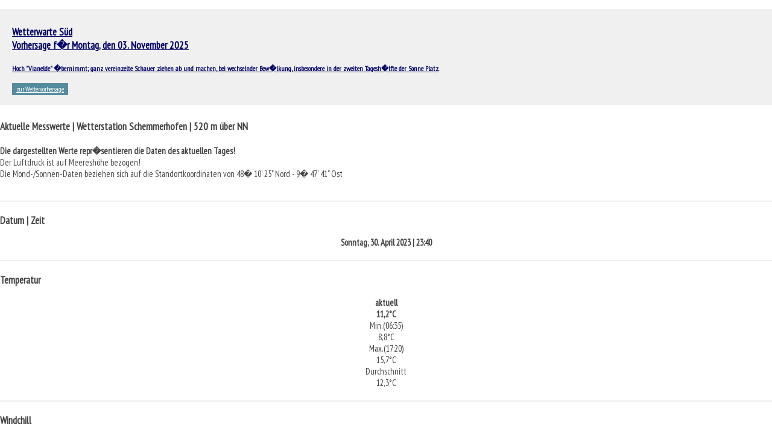

--- FILE ---
content_type: text/html; charset=UTF-8
request_url: https://www.wetterwarte-sued.com/v_1_0/service/homepagewetter_schemmerhofen_neu.php
body_size: 2774
content:

<!DOCTYPE html PUBLIC "-//W3C//DTD XHTML 1.0 Transitional//EN" "http://www.w3.org/TR/xhtml1/DTD/xhtml1-transitional.dtd">
<html xmlns="http://www.w3.org/1999/xhtml" xml:lang="de" lang="de">
  <head>
    <meta http-equiv="content-type" content="text/html;charset=UTF-8" />
    <title>wetterdaten | wws | wetterwarte süd | bad schussenried | roland roth | das wetter in süddeutschland</title>

    <link href="https://fonts.googleapis.com/css?family=PT+Sans+Narrow" rel="stylesheet" type="text/css">
    <link href="https://www.schemmerhofen.de/site/Schemmerhofen/resourceCached/2.2.1/css/screen/content.css" rel="stylesheet" type="text/css">
    <link href="https://www.schemmerhofen.de/site/Schemmerhofen/resourceCached/2.2.1/yaml/core/base.css" rel="stylesheet" type="text/css">


<style type="text/css">
	body {
		font-size:90%;
		font-family: 'PT Sans Narrow', Helvetica, Arial, sans-serif;
		font-size: 90.00%;
		color: #444;
	}
</style>

</head>



<body leftmargin="0" topmargin="0" marginwidth="0" marginheight="0" style="background-color:#FFFFFF;">


<div id="vorhersage" style="padding: 10px 20px 5px 20px; background-color:#f0f0f0;margin-top:15px; margin-bottom:25px;">
	<h3 class="basecontent-headline"><a href="https://www.wetterwarte-sued.com/v_1_0/aktuelles/vorhersage.php" target="_blank">Wetterwarte Süd<br/>Vorhersage f�r Montag, den 03. November 2025</a></h3>
	<h5><a href="https://www.wetterwarte-sued.com/v_1_0/aktuelles/vorhersage.php" target="_blank">Hoch "Vianelde" �bernimmt; ganz vereinzelte Schauer ziehen ab und machen, bei wechselnder Bew�lkung, insbesondere in der zweiten Tagesh�lfte der Sonne Platz.</a></h5>
<p style="margin-top:20px;"><a href="https://www.wetterwarte-sued.com/v_1_0/aktuelles/vorhersage.php" target="_blank" style="color:#FFF;background-color:#558c9d;padding:3px 7px;font-size:75%;">zur Wettervorhersage</a></p>
</div>


    
<html>
<head>
<meta name="Generator" content="Wetterstation Bedien- und Auswertesoftware - V2.94.3">
<META HTTP-EQUIV="Refresh" CONTENT="180">
<!DOCTYPE HTML PUBLIC "-//W3C//DTD HTML 3.2//EN">


<META HTTP-EQUIV="Content-Type" CONTENT="text/html; charset=UTF-8">
<META HTTP-EQUIV="Cache-Control" CONTENT="must-revalidate">
<META HTTP-EQUIV="Refresh" CONTENT="300">
<meta name="Author" content="© 1999-2001  Werner Krenn">
<meta name="Date" content="21.01.2001">
<META NAME="Keywords" CONTENT="Wetter, Auswertung Wetterstation, Wind, Regen, Temperatur, Feuchte, Luftdruck">

<TITLE>aktuelle messwerte - wetterwarte süd - Standort Wetterstation Schemmerhofen - 520 &uuml;ber NN</TITLE>

</head>

<BODY bgColor="#FFFFFF" text="#000066" link="#000066" vlink="#000066" alink="#000066">

<h3>Aktuelle Messwerte | Wetterstation Schemmerhofen | 520 m &uuml;ber NN</h3>

<div id="info" style="padding-bottom:20px;border-bottom:2px solid #f0f0f0;margin-top:20px;">
<p><strong>Die dargestellten Werte repr�sentieren die Daten des aktuellen Tages!</strong><br/>
Der Luftdruck ist auf Meeresh&ouml;he bezogen!<br>
Die Mond-/Sonnen-Daten beziehen sich auf die Standortkoordinaten von 48� 10' 25" Nord  -  9� 47' 41" Ost</p>
</div>

<div id="datum_zeit" style="padding-bottom:20px;border-bottom:2px solid #f0f0f0;margin-top:20px;">
	<h3>Datum | Zeit</h3>
	<div align="center"><strong>Sonntag, 30. April 2023
 | 23:40</strong></div>
</div>

<div id="temp" style="padding-bottom:20px;border-bottom:2px solid #f0f0f0;margin-top:20px;">
	<h3>Temperatur</h3>
	<div class="subcolumns">
	<div class="c25l">
		<div class="subcl">
			
			
			<div align="center">
			<strong>aktuell<br>
              <nobr>11,2°C</nobr></strong>
              </div>
        
			
			
		</div>
	</div>
	<div class="c25l">
		<div class="subcl">
			
			<div align="center">
				Min.(06:35)<br>
              <nobr>8,8°C</nobr></div>
              
		</div>
	</div>
	<div class="c25l">
		<div class="subcl">
			
			<div align="center">Max.(17:20)<br>
              <nobr>15,7°C</nobr></div>
              
		</div>
	</div>
	<div class="c25r">
		<div class="subcr">
			
			<div align="center">Durchschnitt<br>
              <nobr>12,3°C</nobr></div>
              
		</div>
	</div>
	</div>
</div>

<div id="windchill" style="padding-bottom:20px;border-bottom:2px solid #f0f0f0;margin-top:20px;">
	<h3>Windchill</h3>
	<div class="subcolumns">
	<div class="c25l">
		<div class="subcl">
			
			
			<div align="center">
			<strong>aktuell<br>
              <nobr>11,2°C</nobr></strong>
            </div>
        
			
			
		</div>
	</div>
	<div class="c25l">
		<div class="subcl">
			
			<div align="center">
				Min.(06:35)<br>
              <nobr>8,8°C</nobr></div>
              
		</div>
	</div>
	<div class="c25l">
		<div class="subcl">
			
			<div align="center">Max.(17:20)<br>
              <nobr>15,7°C</nobr></div>
              
		</div>
	</div>
	<div class="c25r">
		<div class="subcr">
			
			<div align="center">Durchschnitt<br>
              <nobr>12,3°C</nobr></div>
              
		</div>
	</div>
	</div>
</div>

<div id="luftfeuchtigkeit" style="padding-bottom:20px;border-bottom:2px solid #f0f0f0;margin-top:20px;">
	<h3>Luftfeuchtigkeit</h3>
	<div class="subcolumns">
	<div class="c25l">
		<div class="subcl">
			
			
			<div align="center">
			<strong>aktuell<br>
              <nobr>75%</nobr></strong>
              </div>
        
			
			
		</div>
	</div>
	<div class="c25l">
		<div class="subcl">
			
			<div align="center">
				Min.(17:25)<br>
              <nobr>59%</nobr></div>
              
		</div>
	</div>
	<div class="c25l">
		<div class="subcl">
			
			<div align="center">Max.(06:35)<br>
              <nobr>93%</nobr></div>
              
		</div>
	</div>
	<div class="c25r">
		<div class="subcr">
			
			<div align="center">Durchschnitt<br>
              <nobr>76%</nobr></div>
              
		</div>
	</div>
	</div>
</div>

<div id="taupunkt" style="padding-bottom:20px;border-bottom:2px solid #f0f0f0;margin-top:20px;">
	<h3>Taupunkt</h3>
	<div class="subcolumns">
	<div class="c25l">
		<div class="subcl">
			
			
			<div align="center">
			<strong>aktuell<br>
              <nobr>6,9°C</nobr></strong>
            </div>
        
			
			
		</div>
	</div>
	<div class="c25l">
		<div class="subcl">
			
			<div align="center">
				Min.(23:35)<br>
              <nobr>6,2°C</nobr></div>
              
		</div>
	</div>
	<div class="c25l">
		<div class="subcl">
			
			<div align="center">Max.(14:15)<br>
              <nobr>8,8°C</nobr></div>
              
		</div>
	</div>
	<div class="c25r">
		<div class="subcr">
			
			<div align="center">Durchschnitt<br>
              <nobr>8,0°C</nobr></div>
              
		</div>
	</div>
	</div>
</div>

<div id="luftdruck" style="padding-bottom:20px;margin-top:20px;">
	<h3>Luftdruck</h3>
	<div class="subcolumns">
	<div class="c25l">
		<div class="subcl">
			
			
			<div align="center">
				<strong>aktuell<br>
				<nobr>1015,5 hPa</nobr></strong><br/>
				-0,1 hPa/6h
				</div>
		</div>
	</div>
	<div class="c25l">
		<div class="subcl">
			
			<div align="center">
				Min.(19:00)<br>
              <nobr>1015,2 hPa</nobr>
            </div>
              
		</div>
	</div>
	<div class="c25l">
		<div class="subcl">
			
			<div align="center">
				Max.(07:55)<br>
				<nobr>1017,8 hPa</nobr>
             </div>
              
		</div>
	</div>
	<div class="c25r">
		<div class="subcr">
			
			<div align="center">Durchschnitt<br>
              <nobr>1016,8 hPa</nobr>
            </div>
              
		</div>
	</div>
	</div>
</div>

<div id="luftdruck_tendenz" style="padding-bottom:20px;border-bottom:2px solid #f0f0f0;margin-top:20px;">
	<p style="font-weight:bold; color:#558c9d;">Tendenz Luftdruck</p>
	<div class="subcolumns">
	<div class="c20l">
		<div class="subcl">
			
			<div align="center">
					-0,2 hPa/1h
			</div>
			
		</div>
	</div>
	<div class="c20l">
		<div class="subcl">
			
			<div align="center">
					-0,3 hPa/2h
			</div>

		</div>
	</div>
	<div class="c20l">
		<div class="subcl">
			
			<div align="center">
					-0,2 hPa/3h
			</div>
              
		</div>
	</div>
	<div class="c20l">
		<div class="subcl">

			<div align="center">
					-1,8 hPa/12h
			</div>
              
		</div>
	</div>
	<div class="c20r">
		<div class="subcr">
			
			<div align="center">
					-1,8 hPa/24h
			</div>
              
		</div>
	</div>
	</div>
</div>


<div id="windrichtung" style="padding-bottom:20px;border-bottom:2px solid #f0f0f0;margin-top:20px;">
	<h3>Windrichtung</h3>
	<div align="center"><strong>35°/ NO</strong></div>
</div>

<div id="wind" style="padding-bottom:20px;border-bottom:2px solid #f0f0f0;margin-top:20px;">
	<h3>Wind</h3>
	<div class="subcolumns">
	<div class="c33l">
		<div class="subcl">
			
			<div align="center">
					<strong>aktuell<br>
					<nobr>0,0 km/h (0 Bft.)</nobr></strong>
			</div>
			
		</div>
	</div>
	<div class="c33l">
		<div class="subcl">
			
			<div align="center">
					Max.(00:00)<br>
					<nobr>- - 0,0 km/h (0 Bft.)</nobr>
			</div>

		</div>
	</div>
	<div class="c33r">
		<div class="subcr">
			
			<div align="center">
					Durchschnitt<br>
					<nobr>0,0 km/h (0 Bft.)</nobr>
			</div>
              
		</div>
	</div>
	</div>
</div>

<div id="niederschlag" style="padding-bottom:20px;margin-top:20px;">
	<h3>Niederschlag</h3>
	<div class="subcolumns">

	<div class="c50l">
		<div class="subcr">
			
			<div align="center">
					<p>letzte Stunde</p>
			</div>
              
		</div>
	</div>
	<div class="c50r">
		<div class="subcr">
			
			<div align="center">
					<p>0,0 l/m²</p>
			</div>
              
		</div>
	</div>

	<div class="c50l">
		<div class="subcr">
			
			<div align="center">
					<p>heute</p>
			</div>
              
		</div>
	</div>
	<div class="c50r">
		<div class="subcr">
			
			<div align="center">
					<p>0,0 l/m²</p>
			</div>
              
		</div>
	</div>
	
		<div class="c50l">
		<div class="subcr">
			
			<div align="center">
					<p>aktuelle Woche</p>
			</div>
              
		</div>
	</div>
	<div class="c50r">
		<div class="subcr">
			
			<div align="center">
					<p>16,6 l/m²</p>
			</div>
              
		</div>
	</div>
	
		<div class="c50l">
		<div class="subcr">
			
			<div align="center">
					<p>aktueller Monat</p>
			</div>
              
		</div>
	</div>
	<div class="c50r">
		<div class="subcr">
			
			<div align="center">
					<p>80,8 l/m²</p>
			</div>
              
		</div>
	</div>
	
	</div>
</div>




    
</body>

</html>




<div id="wetterdatenarchiv" style="padding-bottom:20px;border-top:2px solid #f0f0f0;padding-top:20px;">
	<h3>Sie suchen die Messwerte eines bestimmten Tages?</h3>
	<div align="center"><strong><a href="https://www.wetterwarte-sued.com/ds/weatherstations/overview_day.php" target="_blank">zum Wetterdatenarchiv >></a></strong></div>
</div>

<div id="weitere_info" style="padding: 10px 20px 5px 20px; background-color:#f0f0f0;margin-top:15px; margin-bottom:25px;">
	<h3 class="basecontent-headline"><a href="https://www.wetterwarte-sued.com" target="_blank">Wetterwarte Süd</a></h3>
	<h5><a href="https://www.wetterwarte-sued.com" target="_blank">Weitere Informationen rund um das Wetter unserer Region finden Sie auf der Internetseite der Wetterwarte Süd.</a></h5>
<p style="margin-top:20px;"><a href="https://www.wetterwarte-sued.com" target="_blank" style="color:#FFF;background-color:#558c9d;padding:3px 7px;font-size:75%;">www.wetterwarte-sued.com</a></p>
</div>



</body>
</html>
